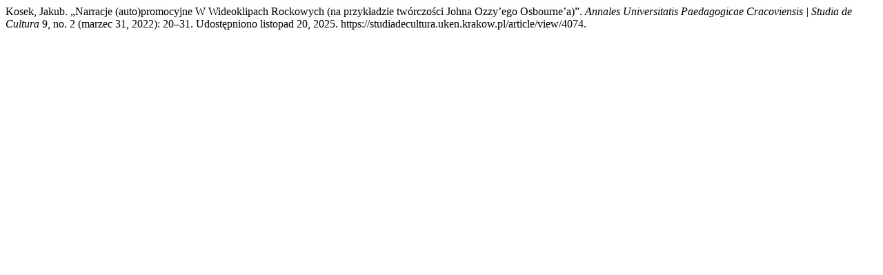

--- FILE ---
content_type: text/html; charset=UTF-8
request_url: https://studiadecultura.uken.krakow.pl/citationstylelanguage/get/turabian-fullnote-bibliography?submissionId=4074&publicationId=9098
body_size: 345
content:
<div class="csl-bib-body">
  <div class="csl-entry">Kosek, Jakub. „Narracje (auto)promocyjne W Wideoklipach Rockowych (na przykładzie twórczości Johna Ozzy’ego Osbourne’a)”. <i>Annales Universitatis Paedagogicae Cracoviensis | Studia de Cultura</i> 9, no. 2 (marzec 31, 2022): 20–31. Udostępniono listopad 20, 2025. https://studiadecultura.uken.krakow.pl/article/view/4074.</div>
</div>